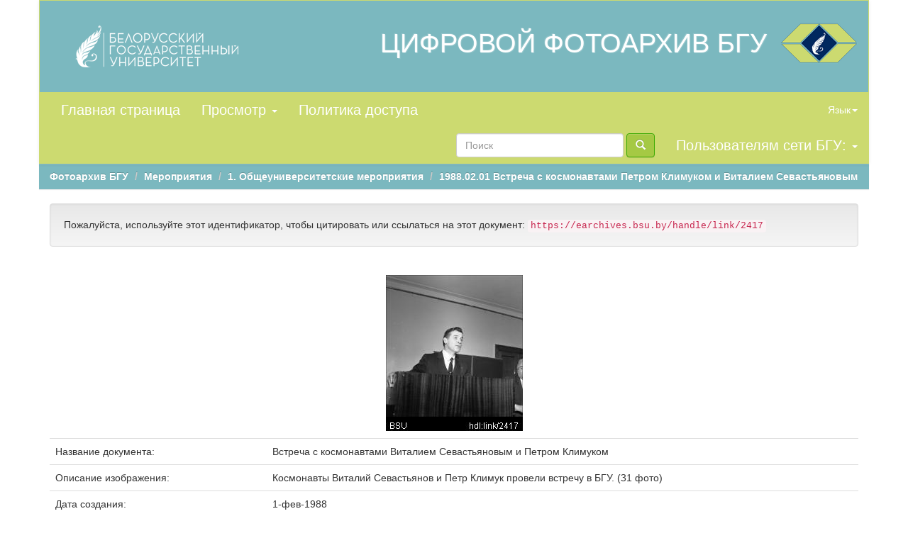

--- FILE ---
content_type: text/html;charset=UTF-8
request_url: https://earchives.bsu.by/handle/link/2417
body_size: 41625
content:


















<!DOCTYPE html>
<html>
    <head>
        <title>Фотоархив БГУ: Встреча с космонавтами Виталием Севастьяновым и Петром Климуком</title>		
        <meta http-equiv="Content-Type" content="text/html; charset=UTF-8" />
        <meta name="Generator" content="DSpace 5.0-rc2" />
        <meta name="viewport" content="width=device-width, initial-scale=1.0">
	
        <link rel="shortcut icon" href="/favicon.ico" type="image/x-icon"/>
	    <link rel="stylesheet" href="/static/css/jquery-ui-1.10.3.custom/redmond/jquery-ui-1.10.3.custom.css" type="text/css" />
	    <link rel="stylesheet" href="/static/css/bootstrap/bootstrap.min.css" type="text/css" />
	    <link rel="stylesheet" href="/static/css/bootstrap/bootstrap-theme.min.css" type="text/css" />
	    <link rel="stylesheet" href="/static/css/bootstrap/dspace-theme.css" type="text/css" />
		<link rel="stylesheet" href="/css/earch.css" type="text/css" />	

        <link rel="search" type="application/opensearchdescription+xml" href="/open-search/description.xml" title="DSpace"/>


<link rel="schema.DCTERMS" href="http://purl.org/dc/terms/" />
<link rel="schema.DC" href="http://purl.org/dc/elements/1.1/" />
<meta name="DCTERMS.dateAccepted" content="2016-10-14T11:12:51Z" scheme="DCTERMS.W3CDTF" />
<meta name="DCTERMS.available" content="2016-10-14T11:12:51Z" scheme="DCTERMS.W3CDTF" />
<meta name="DCTERMS.issued" content="1988-02-01" scheme="DCTERMS.W3CDTF" />
<meta name="DC.identifier" content="http://earchives.bsu.by/handle/link/2417" scheme="DCTERMS.URI" />
<meta name="DCTERMS.tableOfContents" content="Космонавты Виталий Севастьянов и Петр Климук провели встречу в БГУ. (31 фото)" xml:lang="ru" />
<meta name="DC.language" content="ru" xml:lang="ru" scheme="DCTERMS.RFC1766" />
<meta name="DC.subject" content="БГУ::ОБЩЕСТВЕННАЯ ЖИЗНЬ" xml:lang="ru" />
<meta name="DC.title" content="Встреча с космонавтами Виталием Севастьяновым и Петром Климуком" xml:lang="ru" />
<meta name="DC.type" content="Фотография" xml:lang="ru" />
<meta name="DC.type" content="Image" xml:lang="ru" />

<meta name="citation_abstract_html_url" content="https://earchives.bsu.by/handle/link/2417" />
<meta name="citation_language" content="ru" />
<meta name="citation_keywords" content="БГУ::ОБЩЕСТВЕННАЯ ЖИЗНЬ" />
<meta name="citation_title" content="Встреча с космонавтами Виталием Севастьяновым и Петром Климуком" />
<meta name="citation_date" content="1988-02-01" />


        
	<script type='text/javascript' src="/static/js/jquery/jquery-1.10.2.min.js"></script>
	<script type='text/javascript' src='/static/js/jquery/jquery-ui-1.10.3.custom.min.js'></script>
	<script type='text/javascript' src='/static/js/bootstrap/bootstrap.min.js'></script>
	<script type='text/javascript' src='/static/js/holder.js'></script>
	<script type="text/javascript" src="/utils.js"></script>
    <script type="text/javascript" src="/static/js/choice-support.js"> </script>

	

<script type="text/javascript" src="https://ajax.googleapis.com/ajax/libs/jquery/1.6.0/jquery.min.js"></script>
<script>
		!window.jQuery && document.write('<script src="/static/fancybox/jquery-1.4.3.min.js"><\/script>');
	</script>
	<script>
	$ = jQuery.noConflict()
	</script>
	<script>
		$(document).ready(function() {
	
	$("a.elgroup").fancybox({
		'transitionIn'	:	'elastic',
		'transitionOut'	:	'elastic',
		'speedIn'		:	600, 
		'speedOut'		:	200, 
		'overlayShow'	:	false
	});
	
	$('td[headers="t1"] > a').removeClass('elgroup');
	$('td[headers="t1"] > a').removeAttr('rel');
});

</script>

<link rel="stylesheet" href="/static/fancybox/jquery.fancybox-1.3.4.css" media="screen" type="text/css" />
<script type="text/javascript" src="/static/fancybox/jquery.fancybox-1.3.4.pack.js"> </script>
<link rel="stylesheet" href="/static/cookies/cookieconsent.css" type="text/css" />



    
        <script type="text/javascript">
            var _gaq = _gaq || [];
            _gaq.push(['_setAccount', 'UA-68829040-1']);
            _gaq.push(['_trackPageview']);

            (function() {
                var ga = document.createElement('script'); ga.type = 'text/javascript'; ga.async = true;
                ga.src = ('https:' == document.location.protocol ? 'https://ssl' : 'http://www') + '.google-analytics.com/ga.js';
                var s = document.getElementsByTagName('script')[0]; s.parentNode.insertBefore(ga, s);
            })();
        </script>
    

<!-- Google tag (gtag.js) --> 
<script async src="https://www.googletagmanager.com/gtag/js?id=G-E7GJZ842G4"></script>
<script> 
window.dataLayer = window.dataLayer || []; f
unction gtag(){dataLayer.push(arguments);
} 
gtag('js', new Date()); 
gtag('config', 'G-E7GJZ842G4'); 
</script>
    
    

<!-- HTML5 shim and Respond.js IE8 support of HTML5 elements and media queries -->
<!--[if lt IE 9]>
  <script src="/static/js/html5shiv.js"></script>
  <script src="/static/js/respond.min.js"></script>
<![endif]-->
    </head>

    
    
    <body class="undernavigation earch-nopadding">

<!-- Cookies -->

<script defer src="/static/cookies/cookieconsent.js"> </script>
<script defer src="/static/cookies/cookieconsent-init.js"></script>

<!-- End Cookies-->

<a class="sr-only" href="#content">Skip navigation</a>

<header class="navbar navbar-inverse container nav-salad earch-nopadding">    
    
            <div class="container earch-nopadding">
                























<div class="container banner banner-turq ">
	<div class="row">		
        <div class="col-md-3"><a href="http://www.bsu.by/"><img src="/image/LogoBSU_60.png" alt="BSU logo" /></a>
        </div>
	<div class="col-md-9 brand">
	
		
  <a href="/" title="Перейти на главную страницу"><img src="/image/photoarchiv.png" alt="BSU logo" class="pull-right" style="margin: -15px; padding-left: -10px;"/></a>
<a href="/" title="Перейти на главную страницу"><h1 class="pull-right earch-white title-earch" style=" padding-right: 20px; margin-top: 10px;">ЦИФРОВОЙ ФОТОАРХИВ БГУ</h1></a>
      </div>
	</div>
</div>	

       <div class="navbar-header">
         <button type="button" class="navbar-toggle" data-toggle="collapse" data-target=".navbar-collapse">
           <span class="icon-bar"></span>
           <span class="icon-bar"></span>
           <span class="icon-bar"></span>
         </button>
  
       </div>
       <nav class="collapse navbar-collapse bs-navbar-collapse" role="navigation">
         <ul class="nav navbar-nav earch-let">
           <li ><a href="/"> Главная страница</a></li>

                
           <li class="dropdown">
             <a href="#" class="dropdown-toggle" data-toggle="dropdown">Просмотр <b class="caret"></b></a>
             <ul class="dropdown-menu">
               <li><a href="/community-list">Разделы<br />и&nbsp;коллекции</a></li>
				<li class="divider"></li>
        <li class="dropdown-header">Просмотр документов по:</li>
				
				
				
				      			<li><a href="/browse?type=dateissued">Даты публикации</a></li>
					
				      			<li><a href="/browse?type=author">Авторы</a></li>
					
				      			<li><a href="/browse?type=title">Заглавия</a></li>
					
				      			<li><a href="/browse?type=subject">Темы</a></li>
					
				    
				

            </ul>
          </li>
          <li><a href="/help/index.html" target="_blank">Политика доступа</a></li>
       </ul>

 
    <div class="nav navbar-nav navbar-right">
	 <ul class="nav navbar-nav navbar-right">
      <li class="dropdown">
       <a href="#" class="dropdown-toggle" data-toggle="dropdown">Язык<b class="caret"></b></a>
        <ul class="dropdown-menu">
 
      <li>
        <a onclick="javascript:document.repost.locale.value='en';
                  document.repost.submit();" href="?locale=en">
         English
       </a>
      </li>
 
      <li>
        <a onclick="javascript:document.repost.locale.value='ru';
                  document.repost.submit();" href="?locale=ru">
         русский
       </a>
      </li>
 
     </ul>
    </li>
    </ul>
  </div>
 
 
       <div class="nav navbar-nav navbar-right">
		<ul class="nav navbar-nav navbar-right earch-let">
         <li class="dropdown">
         
             <a href="#" class="dropdown-toggle" data-toggle="dropdown"> Пользователям сети БГУ: <b class="caret"></b></a>
	             
             <ul class="dropdown-menu">
               <li><a href="/mydspace">Авторизация<br>Мой&nbsp;архив</a></li>
               <li><a href="/subscribe">Подписаться на рассылку</a></li>
               <li><a href="/profile">Редактировать профиль</a></li>

		
             </ul>
           </li>
          </ul>
          
	
	<form method="get" action="/simple-search" class="navbar-form navbar-right">
	    <div class="form-group">
          <input type="text" class="form-control" placeholder="Поиск" name="query" id="tequery" size="25"/>
        </div>
        <button type="submit" class="btn btn-primary"><span class="glyphicon glyphicon-search"></span></button>

	</form></div>
    </nav>

            </div>

</header>

<main id="content" role="main">

<br/>



                

<div class="container bread-long liftup">

                



  

<ol class="breadcrumb btn-success">

  <li><a href="/">Фотоархив БГУ</a></li>

  <li><a href="/handle/link/4">Мероприятия</a></li>

  <li><a href="/handle/link/19">1. Общеуниверситетские мероприятия</a></li>

  <li><a href="/handle/link/2413">1988.02.01 Встреча с космонавтами Петром Климуком и Виталием Севастьяновым</a></li>

</ol>

</div>                



        
<div class="container">
		






























		
		
		
		

                
                <div class="well">Пожалуйста, используйте этот идентификатор, чтобы цитировать или ссылаться на этот документ:
                <code>https://earchives.bsu.by/handle/link/2417</code></div>


    <br/><p align="center">
<img src="/retrieve/306671/img01380.jpg.preview.jpg"/>
</p>

    <table class="table itemDisplayTable">
<tr><td class="metadataFieldLabel">Название документа:&nbsp;</td><td class="metadataFieldValue">Встреча&#x20;с&#x20;космонавтами&#x20;Виталием&#x20;Севастьяновым&#x20;и&#x20;Петром&#x20;Климуком</td></tr>
<tr><td class="metadataFieldLabel">Описание изображения:&nbsp;</td><td class="metadataFieldValue">Космонавты&#x20;Виталий&#x20;Севастьянов&#x20;и&#x20;Петр&#x20;Климук&#x20;провели&#x20;встречу&#x20;в&#x20;БГУ.&#x20;(31&#x20;фото)</td></tr>
<tr><td class="metadataFieldLabel">Дата создания:&nbsp;</td><td class="metadataFieldValue">1-фев-1988</td></tr>
<tr><td class="metadataFieldLabel">Тип документа:&nbsp;</td><td class="metadataFieldValue">Image</td></tr>
<tr><td class="metadataFieldLabel">Тип документа:&nbsp;</td><td class="metadataFieldValue">Фотография</td></tr>
<tr><td class="metadataFieldLabel">Язык:&nbsp;</td><td class="metadataFieldValue">ru</td></tr>
<tr><td class="metadataFieldLabel">Тема:&nbsp;</td><td class="metadataFieldValue">БГУ::ОБЩЕСТВЕННАЯ&#x20;ЖИЗНЬ</td></tr>
<tr><td class="metadataFieldLabel">Располагается в коллекциях:</td><td class="metadataFieldValue"><a href="/handle/link/2413">1988.02.01 Встреча с космонавтами Петром Климуком и Виталием Севастьяновым</a><br/></td></tr>
</table><br/>
<div class="panel panel-info"><div class="panel-heading">Полный текст документа:</div>
<table class="table panel-body"><tr><th id="t1" class="standard">Файл</th>
<th id="t2" class="standard">Описание</th>
<th id="t3" class="standard">Размер</th><th id="t4" class="standard">Формат</th><th>&nbsp;</th></tr>
<tr><td headers="t1" class="standard"><a target="_blank" href="/bitstream/link/2417/1/img01380.jpg">img01380.jpg</a></td><td headers="t2" class="standard">Встреча с космонавтами Виталием Севастьяновым и Петром Климуком</td><td headers="t3" class="standard">212,03 kB</td><td headers="t4" class="standard">JPEG</td><td class="standard" align="center"><a target="_blank" href="/bitstream/link/2417/1/img01380.jpg"><img src="/retrieve/306670/img01380.jpg.jpg" alt="Эскиз" /></a><br /><a class="btn btn-primary" target="_blank" href="/bitstream/link/2417/1/img01380.jpg">Просмотреть/Открыть</a></td></tr><tr><td headers="t1" class="standard"><a target="_blank" href="/bitstream/link/2417/2/img01381.jpg">img01381.jpg</a></td><td headers="t2" class="standard">Встреча с космонавтами Виталием Севастьяновым и Петром Климуком</td><td headers="t3" class="standard">240,49 kB</td><td headers="t4" class="standard">JPEG</td><td class="standard" align="center"><a target="_blank" href="/bitstream/link/2417/2/img01381.jpg"><img src="/retrieve/306672/img01381.jpg.jpg" alt="Эскиз" /></a><br /><a class="btn btn-primary" target="_blank" href="/bitstream/link/2417/2/img01381.jpg">Просмотреть/Открыть</a></td></tr><tr><td headers="t1" class="standard"><a target="_blank" href="/bitstream/link/2417/3/img01382.jpg">img01382.jpg</a></td><td headers="t2" class="standard">Встреча с космонавтами Виталием Севастьяновым и Петром Климуком</td><td headers="t3" class="standard">161,23 kB</td><td headers="t4" class="standard">JPEG</td><td class="standard" align="center"><a target="_blank" href="/bitstream/link/2417/3/img01382.jpg"><img src="/retrieve/306674/img01382.jpg.jpg" alt="Эскиз" /></a><br /><a class="btn btn-primary" target="_blank" href="/bitstream/link/2417/3/img01382.jpg">Просмотреть/Открыть</a></td></tr><tr><td headers="t1" class="standard"><a target="_blank" href="/bitstream/link/2417/4/img01383.jpg">img01383.jpg</a></td><td headers="t2" class="standard">Встреча с космонавтами Виталием Севастьяновым и Петром Климуком</td><td headers="t3" class="standard">255,03 kB</td><td headers="t4" class="standard">JPEG</td><td class="standard" align="center"><a target="_blank" href="/bitstream/link/2417/4/img01383.jpg"><img src="/retrieve/306676/img01383.jpg.jpg" alt="Эскиз" /></a><br /><a class="btn btn-primary" target="_blank" href="/bitstream/link/2417/4/img01383.jpg">Просмотреть/Открыть</a></td></tr><tr><td headers="t1" class="standard"><a target="_blank" href="/bitstream/link/2417/5/img01384.jpg">img01384.jpg</a></td><td headers="t2" class="standard">Встреча с космонавтами Виталием Севастьяновым и Петром Климуком</td><td headers="t3" class="standard">220,38 kB</td><td headers="t4" class="standard">JPEG</td><td class="standard" align="center"><a target="_blank" href="/bitstream/link/2417/5/img01384.jpg"><img src="/retrieve/306678/img01384.jpg.jpg" alt="Эскиз" /></a><br /><a class="btn btn-primary" target="_blank" href="/bitstream/link/2417/5/img01384.jpg">Просмотреть/Открыть</a></td></tr><tr><td headers="t1" class="standard"><a target="_blank" href="/bitstream/link/2417/6/img01385.jpg">img01385.jpg</a></td><td headers="t2" class="standard">Встреча с космонавтами Виталием Севастьяновым и Петром Климуком</td><td headers="t3" class="standard">167,09 kB</td><td headers="t4" class="standard">JPEG</td><td class="standard" align="center"><a target="_blank" href="/bitstream/link/2417/6/img01385.jpg"><img src="/retrieve/306680/img01385.jpg.jpg" alt="Эскиз" /></a><br /><a class="btn btn-primary" target="_blank" href="/bitstream/link/2417/6/img01385.jpg">Просмотреть/Открыть</a></td></tr><tr><td headers="t1" class="standard"><a target="_blank" href="/bitstream/link/2417/7/img01386.jpg">img01386.jpg</a></td><td headers="t2" class="standard">Встреча с космонавтами Виталием Севастьяновым и Петром Климуком</td><td headers="t3" class="standard">193,9 kB</td><td headers="t4" class="standard">JPEG</td><td class="standard" align="center"><a target="_blank" href="/bitstream/link/2417/7/img01386.jpg"><img src="/retrieve/306682/img01386.jpg.jpg" alt="Эскиз" /></a><br /><a class="btn btn-primary" target="_blank" href="/bitstream/link/2417/7/img01386.jpg">Просмотреть/Открыть</a></td></tr><tr><td headers="t1" class="standard"><a target="_blank" href="/bitstream/link/2417/8/img01387.jpg">img01387.jpg</a></td><td headers="t2" class="standard">Встреча с космонавтами Виталием Севастьяновым и Петром Климуком</td><td headers="t3" class="standard">169,5 kB</td><td headers="t4" class="standard">JPEG</td><td class="standard" align="center"><a target="_blank" href="/bitstream/link/2417/8/img01387.jpg"><img src="/retrieve/306684/img01387.jpg.jpg" alt="Эскиз" /></a><br /><a class="btn btn-primary" target="_blank" href="/bitstream/link/2417/8/img01387.jpg">Просмотреть/Открыть</a></td></tr><tr><td headers="t1" class="standard"><a target="_blank" href="/bitstream/link/2417/9/img01388.jpg">img01388.jpg</a></td><td headers="t2" class="standard">Встреча с космонавтами Виталием Севастьяновым и Петром Климуком</td><td headers="t3" class="standard">205,59 kB</td><td headers="t4" class="standard">JPEG</td><td class="standard" align="center"><a target="_blank" href="/bitstream/link/2417/9/img01388.jpg"><img src="/retrieve/306686/img01388.jpg.jpg" alt="Эскиз" /></a><br /><a class="btn btn-primary" target="_blank" href="/bitstream/link/2417/9/img01388.jpg">Просмотреть/Открыть</a></td></tr><tr><td headers="t1" class="standard"><a target="_blank" href="/bitstream/link/2417/10/img01389.jpg">img01389.jpg</a></td><td headers="t2" class="standard">Встреча с космонавтами Виталием Севастьяновым и Петром Климуком</td><td headers="t3" class="standard">192,61 kB</td><td headers="t4" class="standard">JPEG</td><td class="standard" align="center"><a target="_blank" href="/bitstream/link/2417/10/img01389.jpg"><img src="/retrieve/306688/img01389.jpg.jpg" alt="Эскиз" /></a><br /><a class="btn btn-primary" target="_blank" href="/bitstream/link/2417/10/img01389.jpg">Просмотреть/Открыть</a></td></tr><tr><td headers="t1" class="standard"><a target="_blank" href="/bitstream/link/2417/11/img01390.jpg">img01390.jpg</a></td><td headers="t2" class="standard">Встреча с космонавтами Виталием Севастьяновым и Петром Климуком</td><td headers="t3" class="standard">179,41 kB</td><td headers="t4" class="standard">JPEG</td><td class="standard" align="center"><a target="_blank" href="/bitstream/link/2417/11/img01390.jpg"><img src="/retrieve/306690/img01390.jpg.jpg" alt="Эскиз" /></a><br /><a class="btn btn-primary" target="_blank" href="/bitstream/link/2417/11/img01390.jpg">Просмотреть/Открыть</a></td></tr><tr><td headers="t1" class="standard"><a target="_blank" href="/bitstream/link/2417/12/img01391.jpg">img01391.jpg</a></td><td headers="t2" class="standard">Встреча с космонавтами Виталием Севастьяновым и Петром Климуком</td><td headers="t3" class="standard">224,31 kB</td><td headers="t4" class="standard">JPEG</td><td class="standard" align="center"><a target="_blank" href="/bitstream/link/2417/12/img01391.jpg"><img src="/retrieve/306692/img01391.jpg.jpg" alt="Эскиз" /></a><br /><a class="btn btn-primary" target="_blank" href="/bitstream/link/2417/12/img01391.jpg">Просмотреть/Открыть</a></td></tr><tr><td headers="t1" class="standard"><a target="_blank" href="/bitstream/link/2417/13/img01392.jpg">img01392.jpg</a></td><td headers="t2" class="standard">Встреча с космонавтами Виталием Севастьяновым и Петром Климуком</td><td headers="t3" class="standard">173,95 kB</td><td headers="t4" class="standard">JPEG</td><td class="standard" align="center"><a target="_blank" href="/bitstream/link/2417/13/img01392.jpg"><img src="/retrieve/306694/img01392.jpg.jpg" alt="Эскиз" /></a><br /><a class="btn btn-primary" target="_blank" href="/bitstream/link/2417/13/img01392.jpg">Просмотреть/Открыть</a></td></tr><tr><td headers="t1" class="standard"><a target="_blank" href="/bitstream/link/2417/14/img01393.jpg">img01393.jpg</a></td><td headers="t2" class="standard">Встреча с космонавтами Виталием Севастьяновым и Петром Климуком</td><td headers="t3" class="standard">145,92 kB</td><td headers="t4" class="standard">JPEG</td><td class="standard" align="center"><a target="_blank" href="/bitstream/link/2417/14/img01393.jpg"><img src="/retrieve/306696/img01393.jpg.jpg" alt="Эскиз" /></a><br /><a class="btn btn-primary" target="_blank" href="/bitstream/link/2417/14/img01393.jpg">Просмотреть/Открыть</a></td></tr><tr><td headers="t1" class="standard"><a target="_blank" href="/bitstream/link/2417/15/img01394.jpg">img01394.jpg</a></td><td headers="t2" class="standard">Встреча с космонавтами Виталием Севастьяновым и Петром Климуком</td><td headers="t3" class="standard">169,37 kB</td><td headers="t4" class="standard">JPEG</td><td class="standard" align="center"><a target="_blank" href="/bitstream/link/2417/15/img01394.jpg"><img src="/retrieve/306698/img01394.jpg.jpg" alt="Эскиз" /></a><br /><a class="btn btn-primary" target="_blank" href="/bitstream/link/2417/15/img01394.jpg">Просмотреть/Открыть</a></td></tr><tr><td headers="t1" class="standard"><a target="_blank" href="/bitstream/link/2417/16/img01395.jpg">img01395.jpg</a></td><td headers="t2" class="standard">Встреча с космонавтами Виталием Севастьяновым и Петром Климуком</td><td headers="t3" class="standard">176,16 kB</td><td headers="t4" class="standard">JPEG</td><td class="standard" align="center"><a target="_blank" href="/bitstream/link/2417/16/img01395.jpg"><img src="/retrieve/306700/img01395.jpg.jpg" alt="Эскиз" /></a><br /><a class="btn btn-primary" target="_blank" href="/bitstream/link/2417/16/img01395.jpg">Просмотреть/Открыть</a></td></tr><tr><td headers="t1" class="standard"><a target="_blank" href="/bitstream/link/2417/17/img01396.jpg">img01396.jpg</a></td><td headers="t2" class="standard">Встреча с космонавтами Виталием Севастьяновым и Петром Климуком</td><td headers="t3" class="standard">202,45 kB</td><td headers="t4" class="standard">JPEG</td><td class="standard" align="center"><a target="_blank" href="/bitstream/link/2417/17/img01396.jpg"><img src="/retrieve/306702/img01396.jpg.jpg" alt="Эскиз" /></a><br /><a class="btn btn-primary" target="_blank" href="/bitstream/link/2417/17/img01396.jpg">Просмотреть/Открыть</a></td></tr><tr><td headers="t1" class="standard"><a target="_blank" href="/bitstream/link/2417/18/img01397.jpg">img01397.jpg</a></td><td headers="t2" class="standard">Встреча с космонавтами Виталием Севастьяновым и Петром Климуком</td><td headers="t3" class="standard">223,74 kB</td><td headers="t4" class="standard">JPEG</td><td class="standard" align="center"><a target="_blank" href="/bitstream/link/2417/18/img01397.jpg"><img src="/retrieve/306704/img01397.jpg.jpg" alt="Эскиз" /></a><br /><a class="btn btn-primary" target="_blank" href="/bitstream/link/2417/18/img01397.jpg">Просмотреть/Открыть</a></td></tr><tr><td headers="t1" class="standard"><a target="_blank" href="/bitstream/link/2417/19/img01398.jpg">img01398.jpg</a></td><td headers="t2" class="standard">Встреча с космонавтами Виталием Севастьяновым и Петром Климуком</td><td headers="t3" class="standard">219,66 kB</td><td headers="t4" class="standard">JPEG</td><td class="standard" align="center"><a target="_blank" href="/bitstream/link/2417/19/img01398.jpg"><img src="/retrieve/306706/img01398.jpg.jpg" alt="Эскиз" /></a><br /><a class="btn btn-primary" target="_blank" href="/bitstream/link/2417/19/img01398.jpg">Просмотреть/Открыть</a></td></tr><tr><td headers="t1" class="standard"><a target="_blank" href="/bitstream/link/2417/20/img01399.jpg">img01399.jpg</a></td><td headers="t2" class="standard">Встреча с космонавтами Виталием Севастьяновым и Петром Климуком</td><td headers="t3" class="standard">223,83 kB</td><td headers="t4" class="standard">JPEG</td><td class="standard" align="center"><a target="_blank" href="/bitstream/link/2417/20/img01399.jpg"><img src="/retrieve/306708/img01399.jpg.jpg" alt="Эскиз" /></a><br /><a class="btn btn-primary" target="_blank" href="/bitstream/link/2417/20/img01399.jpg">Просмотреть/Открыть</a></td></tr><tr><td headers="t1" class="standard"><a target="_blank" href="/bitstream/link/2417/21/img01401.jpg">img01401.jpg</a></td><td headers="t2" class="standard">Встреча с космонавтами Виталием Севастьяновым и Петром Климуком</td><td headers="t3" class="standard">211,3 kB</td><td headers="t4" class="standard">JPEG</td><td class="standard" align="center"><a target="_blank" href="/bitstream/link/2417/21/img01401.jpg"><img src="/retrieve/306710/img01401.jpg.jpg" alt="Эскиз" /></a><br /><a class="btn btn-primary" target="_blank" href="/bitstream/link/2417/21/img01401.jpg">Просмотреть/Открыть</a></td></tr><tr><td headers="t1" class="standard"><a target="_blank" href="/bitstream/link/2417/22/img01402.jpg">img01402.jpg</a></td><td headers="t2" class="standard">Встреча с космонавтами Виталием Севастьяновым и Петром Климуком</td><td headers="t3" class="standard">225,45 kB</td><td headers="t4" class="standard">JPEG</td><td class="standard" align="center"><a target="_blank" href="/bitstream/link/2417/22/img01402.jpg"><img src="/retrieve/306712/img01402.jpg.jpg" alt="Эскиз" /></a><br /><a class="btn btn-primary" target="_blank" href="/bitstream/link/2417/22/img01402.jpg">Просмотреть/Открыть</a></td></tr><tr><td headers="t1" class="standard"><a target="_blank" href="/bitstream/link/2417/23/img01403.jpg">img01403.jpg</a></td><td headers="t2" class="standard">Встреча с космонавтами Виталием Севастьяновым и Петром Климуком</td><td headers="t3" class="standard">237,92 kB</td><td headers="t4" class="standard">JPEG</td><td class="standard" align="center"><a target="_blank" href="/bitstream/link/2417/23/img01403.jpg"><img src="/retrieve/306714/img01403.jpg.jpg" alt="Эскиз" /></a><br /><a class="btn btn-primary" target="_blank" href="/bitstream/link/2417/23/img01403.jpg">Просмотреть/Открыть</a></td></tr><tr><td headers="t1" class="standard"><a target="_blank" href="/bitstream/link/2417/24/img01404.jpg">img01404.jpg</a></td><td headers="t2" class="standard">Встреча с космонавтами Виталием Севастьяновым и Петром Климуком</td><td headers="t3" class="standard">151,3 kB</td><td headers="t4" class="standard">JPEG</td><td class="standard" align="center"><a target="_blank" href="/bitstream/link/2417/24/img01404.jpg"><img src="/retrieve/306716/img01404.jpg.jpg" alt="Эскиз" /></a><br /><a class="btn btn-primary" target="_blank" href="/bitstream/link/2417/24/img01404.jpg">Просмотреть/Открыть</a></td></tr><tr><td headers="t1" class="standard"><a target="_blank" href="/bitstream/link/2417/25/img01405.jpg">img01405.jpg</a></td><td headers="t2" class="standard">Встреча с космонавтами Виталием Севастьяновым и Петром Климуком</td><td headers="t3" class="standard">180,87 kB</td><td headers="t4" class="standard">JPEG</td><td class="standard" align="center"><a target="_blank" href="/bitstream/link/2417/25/img01405.jpg"><img src="/retrieve/306718/img01405.jpg.jpg" alt="Эскиз" /></a><br /><a class="btn btn-primary" target="_blank" href="/bitstream/link/2417/25/img01405.jpg">Просмотреть/Открыть</a></td></tr><tr><td headers="t1" class="standard"><a target="_blank" href="/bitstream/link/2417/26/img01406.jpg">img01406.jpg</a></td><td headers="t2" class="standard">Встреча с космонавтами Виталием Севастьяновым и Петром Климуком</td><td headers="t3" class="standard">263,61 kB</td><td headers="t4" class="standard">JPEG</td><td class="standard" align="center"><a target="_blank" href="/bitstream/link/2417/26/img01406.jpg"><img src="/retrieve/306720/img01406.jpg.jpg" alt="Эскиз" /></a><br /><a class="btn btn-primary" target="_blank" href="/bitstream/link/2417/26/img01406.jpg">Просмотреть/Открыть</a></td></tr><tr><td headers="t1" class="standard"><a target="_blank" href="/bitstream/link/2417/27/img01407.jpg">img01407.jpg</a></td><td headers="t2" class="standard">Встреча с космонавтами Виталием Севастьяновым и Петром Климуком</td><td headers="t3" class="standard">157,2 kB</td><td headers="t4" class="standard">JPEG</td><td class="standard" align="center"><a target="_blank" href="/bitstream/link/2417/27/img01407.jpg"><img src="/retrieve/306722/img01407.jpg.jpg" alt="Эскиз" /></a><br /><a class="btn btn-primary" target="_blank" href="/bitstream/link/2417/27/img01407.jpg">Просмотреть/Открыть</a></td></tr><tr><td headers="t1" class="standard"><a target="_blank" href="/bitstream/link/2417/28/img01408.jpg">img01408.jpg</a></td><td headers="t2" class="standard">Встреча с космонавтами Виталием Севастьяновым и Петром Климуком</td><td headers="t3" class="standard">206,76 kB</td><td headers="t4" class="standard">JPEG</td><td class="standard" align="center"><a target="_blank" href="/bitstream/link/2417/28/img01408.jpg"><img src="/retrieve/306724/img01408.jpg.jpg" alt="Эскиз" /></a><br /><a class="btn btn-primary" target="_blank" href="/bitstream/link/2417/28/img01408.jpg">Просмотреть/Открыть</a></td></tr><tr><td headers="t1" class="standard"><a target="_blank" href="/bitstream/link/2417/29/img01409.jpg">img01409.jpg</a></td><td headers="t2" class="standard">Встреча с космонавтами Виталием Севастьяновым и Петром Климуком</td><td headers="t3" class="standard">266,3 kB</td><td headers="t4" class="standard">JPEG</td><td class="standard" align="center"><a target="_blank" href="/bitstream/link/2417/29/img01409.jpg"><img src="/retrieve/306726/img01409.jpg.jpg" alt="Эскиз" /></a><br /><a class="btn btn-primary" target="_blank" href="/bitstream/link/2417/29/img01409.jpg">Просмотреть/Открыть</a></td></tr><tr><td headers="t1" class="standard"><a target="_blank" href="/bitstream/link/2417/30/img01410.jpg">img01410.jpg</a></td><td headers="t2" class="standard">Встреча с космонавтами Виталием Севастьяновым и Петром Климуком</td><td headers="t3" class="standard">205,52 kB</td><td headers="t4" class="standard">JPEG</td><td class="standard" align="center"><a target="_blank" href="/bitstream/link/2417/30/img01410.jpg"><img src="/retrieve/306728/img01410.jpg.jpg" alt="Эскиз" /></a><br /><a class="btn btn-primary" target="_blank" href="/bitstream/link/2417/30/img01410.jpg">Просмотреть/Открыть</a></td></tr><tr><td headers="t1" class="standard"><a target="_blank" href="/bitstream/link/2417/31/img01411.jpg">img01411.jpg</a></td><td headers="t2" class="standard">Встреча с космонавтами Виталием Севастьяновым и Петром Климуком</td><td headers="t3" class="standard">195,95 kB</td><td headers="t4" class="standard">JPEG</td><td class="standard" align="center"><a target="_blank" href="/bitstream/link/2417/31/img01411.jpg"><img src="/retrieve/306730/img01411.jpg.jpg" alt="Эскиз" /></a><br /><a class="btn btn-primary" target="_blank" href="/bitstream/link/2417/31/img01411.jpg">Просмотреть/Открыть</a></td></tr><tr><td headers="t1" class="standard"><a target="_blank" href="/bitstream/link/2417/32/img01412.jpg">img01412.jpg</a></td><td headers="t2" class="standard">Встреча с космонавтами Виталием Севастьяновым и Петром Климуком</td><td headers="t3" class="standard">235,06 kB</td><td headers="t4" class="standard">JPEG</td><td class="standard" align="center"><a target="_blank" href="/bitstream/link/2417/32/img01412.jpg"><img src="/retrieve/306732/img01412.jpg.jpg" alt="Эскиз" /></a><br /><a class="btn btn-primary" target="_blank" href="/bitstream/link/2417/32/img01412.jpg">Просмотреть/Открыть</a></td></tr></table>
</div>

<div class="container row">



    <a class="btn btn-default" href="/handle/link/2417?mode=full">
        Показать полное описание документа
    </a>

    <a class="statisticsLink  btn btn-primary" href="/handle/link/2417/statistics">Статистика </a>

    

</div>
<br/>
    

<br/>
<div class="social">
<script src="//yastatic.net/es5-shims/0.0.2/es5-shims.min.js"></script>
<script src="//yastatic.net/share2/share.js"></script>
<p style="color: black;">Поделиться</p>
<div class="ya-share2" data-services="my-share,vkontakte,facebook,odnoklassniki,moimir,gplus,pinterest,twitter,linkedin,lj,collections,pocket,viber,whatsapp,skype,telegram" data-image="http://elib.bsu.by/image/logo_elib.png" data-size="s"></div>
<!--<span class='st_facebook' title="Facebook"></span>
<span class='st_vkontakte' title="VKontakte"></span>
<span class='st_twitter' title="Twitter"></span>
<span class='st_linkedin' title="LinkedIn"></span>
<span class='st_pinterest' title="Pinterest"></span>
<span class='st_plusone' title="Google plus"></span>
<span class='st_odnoklassniki' title="Рћdnoklassniki"></span>
<span class='st_pocket' title="Pocket"></span>
<span class='st_mail_ru'title="Mail.ru"></span>
<span class='st_livejournal' title="Livejournal"></span>
<span class='st_email' title="Р•mail"></span>
<script type="text/javascript">var switchTo5x=true;</script>
<script type="text/javascript" src="http://w.sharethis.com/button/buttons.js"></script>
<script type="text/javascript">stLight.options({publisher: "8a65cc79-35d9-4981-b7b9-e6370d3961df", doNotHash: false, doNotCopy: false, hashAddressBar: true});</script>
<br>-->
</div>

    

    <p class="submitFormHelp alert alert-info">Все документы в архиве защищены авторским правом, все права сохранены.</p>
    














            

</div>
</main>



            



             <footer class="navbar navbar-bottom foot_text">
             <div id="designedby" class="container banner-turq"> 
			 <div class="col-md-4 foot_text_min foot_top">
			<p><b>© Белорусский государственный университет, 2016-2019</b><p>	
			<p>Все права защищены. Использование материалов Цифрового фотоархива БГУ возможно в соответствии с <a href="/help/index.html" target="_blank">Политикой доступа</a>.
</p><br>

<!-- Cookies-->
<button class="cook" type="button" data-cc="c-settings">Настройки файлов cookie</button>
<!-- End Cookies-->


<!--Akavita counter start-->
									<!--<script type="text/javascript">var AC_ID=63851;var AC_TR=false;
									(function(){var l='http://adlik.akavita.com/acode.js'; var t='text/javascript';
									try {var h=document.getElementsByTagName('head')[0];
									var s=document.createElement('script'); s.src=l;s.type=t;h.appendChild(s);}catch(e){
									document.write(unescape('%3Cscript src="'+l+'" type="'+t+'"%3E%3C/script%3E'));}})();
									</script><span id="AC_Image"></span>
									<noscript><a target='_blank' href='http://www.akavita.by/'>
									<img src='http://adlik.akavita.com/bin/lik?id=63851&it=1'
									border='0' height='1' width='1' alt='Akavita'/>
									</a></noscript>-->
									<!--Akavita counter end-->
	<!-- Yandex.Metrika counter -->
<script type="text/javascript">
    (function (d, w, c) {
        (w[c] = w[c] || []).push(function() {
            try {
                w.yaCounter42008399 = new Ya.Metrika({
                    id:42008399,
                    clickmap:true,
                    trackLinks:true,
                    accurateTrackBounce:true,
                    webvisor:true
                });
            } catch(e) { }
        });

        var n = d.getElementsByTagName("script")[0],
            s = d.createElement("script"),
            f = function () { n.parentNode.insertBefore(s, n); };
        s.type = "text/javascript";
        s.async = true;
        s.src = "https://mc.yandex.ru/metrika/watch.js";

        if (w.opera == "[object Opera]") {
            d.addEventListener("DOMContentLoaded", f, false);
        } else { f(); }
    })(document, window, "yandex_metrika_callbacks");
</script>
<noscript><div><img src="https://mc.yandex.ru/watch/42008399" style="position:absolute; left:-9999px;" alt="" /></div></noscript>
<!-- /Yandex.Metrika counter -->
<!--//Slider-->
<script>
/*var myCollection = document.querySelectorAll('a > img');-->
var i;
for (i = 0; i < myCollection.length; i++) {
    myCollection[i].style.border = "2px groove lime";
}*/
</script>

	<script>
	//document.querySelectorAll('td.standard > a').setAttribute('rel', 'simplebox');
	var myCollection = document.querySelectorAll('td.standard > a:first-child');	
	var i;
for (i = 0; i < myCollection.length; i++) {
    myCollection[i].setAttribute("rel", "group");
	myCollection[i].setAttribute("class", "elgroup");
}
</script>

	</div>
	<div class="col-md-4 foot_top">
	<p><b>В фотоархиве представлены фотографии из истории и современности БГУ.</b></p>
	<p><span class="glyphicon glyphicon-link"></span> <a href="http://time.bsu.by/ru/" target="_blank"> <b>История Белорусского государственного университета</b></a></p>
	</div>
	<div class="col-md-2 foot_top">	
			
									<p><b>Разработчик:</b><br><br>
<!--Фундаментальная библиотека БГУ<br>-->
<a href="http://www.library.bsu.by" target="_blank"><img src="/image/logoLib_small_30x30.png" alt="LogoFLBSU" / style="padding-bottom: 15px;"></a><br><br>

<span class="glyphicon glyphicon-earphone"></span> +375 17 209-55-83<br>
<span class="glyphicon glyphicon-envelope"></span> <a href="mailto:library@bsu.by">library@bsu.by </a><br>
</p>
</div>
<div class="col-md-2 foot_top">	
<p><b>Контент:</b><br><br>
<a href="https://bsu.by/structure/units/tsentr-korporativnykh-kommunikatsiy" target="_blank"><img src="/image/logo-white.png" alt="LogoCKK" style="width:155px; height:30px;"/></a><br><br>
<p>
<!--<a href="https://bsu.by/structure/units/tsentr-korporativnykh-kommunikatsiy" style="font-size:22px;">Медиацентр БГУ</a><br>-->
<span class="glyphicon glyphicon-earphone"></span>  +375 17 259-70-77<br>
<span class="glyphicon glyphicon-envelope"></span> <a href="mailto:gazeta@bsu.by">gazeta@bsu.by</a> </p>
</div>
<div id="footer_feedback"> 
				<!--<span class="glyphicon glyphicon-envelope"></span>     -->                              
                                 <!--<a target="_blank" href="/feedback">Обратная связь</a>-->
									
                               <!-- <a href="/htmlmap"></a>-->
				
                                </div>
			</div>
			
			
			 
			
    </footer>



    </body>
</html>


--- FILE ---
content_type: text/css
request_url: https://earchives.bsu.by/static/css/bootstrap/dspace-theme.css
body_size: 3301
content:
/**
 * The contents of this file are subject to the license and copyright
 * detailed in the LICENSE and NOTICE files at the root of the source
 * tree and available online at
 *
 * http://www.dspace.org/license/
 */
.banner img {background-color: #FFFFFF;padding:15px;margin:20px;}
.brand {padding-top: 30px;}
.brand h4 {color: #999999}
ol.breadcrumb li {color: white; font-style: italic;}
ol.breadcrumb li a {color: white; font-weight: bold; font-style: normal;}
body.undernavigation {overflow-x: hidden; padding-top: 65px;}
#content {padding-bottom:1px;}
#designedby {padding: 5px;}
#footer_feedback {padding-top: 12px;}
input[type="file"] {display: block;height: auto;}
div.panel-primary div.panel-heading a {color: white;}
/* This magic gets the 16x16 icon to show up.. setting height/width didn't
   do it, but adding padding actually made it show up. */
img.ds-authority-confidence,
span.ds-authority-confidence
{ width: 16px; height: 16px; margin: 5px; background-repeat: no-repeat;
  padding: 0px 2px; vertical-align: bottom; color: transparent;}
img.ds-authority-confidence.cf-unset,
span.ds-authority-confidence.cf-unset
  { background-image: url(../../../image/authority/bug.png);}
img.ds-authority-confidence.cf-novalue,
span.ds-authority-confidence.cf-novalue
  { background-image: url(../../../image/confidence/0-unauthored.gif);}
img.ds-authority-confidence.cf-rejected,
img.ds-authority-confidence.cf-failed,
span.ds-authority-confidence.cf-rejected,
span.ds-authority-confidence.cf-failed
  { background-image: url(../../../image/confidence/2-errortriangle.gif); }
img.ds-authority-confidence.cf-notfound,
span.ds-authority-confidence.cf-notfound
  { background-image: url(../../../image/confidence/3-thumb1.gif); }
img.ds-authority-confidence.cf-ambiguous,
span.ds-authority-confidence.cf-ambiguous
  { background-image: url(../../../image/confidence/4-question.gif); }
img.ds-authority-confidence.cf-uncertain,
span.ds-authority-confidence.cf-uncertain
  { background-image: url(../../../image/confidence/5-pinion.gif); }
img.ds-authority-confidence.cf-accepted,
span.ds-authority-confidence.cf-accepted
  { background-image: url(../../../image/confidence/6-greencheck.gif); }

/* hide authority-value inputs in forms */
input.ds-authority-value { display:none; }

/** XXX Change to this to get the authority value to show up for debugging:
 input.ds-authority-value { display:inline; }
**/

/* for edit-item-form lock button */
input.ds-authority-lock
  { vertical-align: bottom; height: 24px; width: 24px; margin-right: 8px;
    background-repeat: no-repeat; background-color: transparent; }
input.ds-authority-lock.is-locked
  { background-image: url(../../../image/lock24.png); }
input.ds-authority-lock.is-unlocked
  { background-image: url(../../../image/unlock24.png); }

/* field required in submission */
.label-required:after { content:" *"; }
.browse_range { text-align: center; }
.prev-next-links { text-align: center; }

div.tagcloud {
	width:100%;
	text-align:center
}

div.tagcloud .tagcloud_1{
	color: rgb(217, 108, 39); 
	font-weight: normal; 
	margin-right: 5px;
}

div.tagcloud .tagcloud_2{
	color: rgb(66, 66, 66); 
	font-weight: normal; 
	margin-right: 5px;
}

div.tagcloud .tagcloud_3{
	color: rgb(129, 129, 131); 
	font-weight: normal; 
	margin-right: 5px;
}